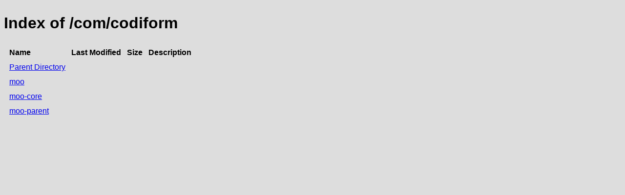

--- FILE ---
content_type: text/html;charset=utf-8
request_url: https://repository.jboss.org/nexus/service/rest/repository/browse/developer/com/codiform/
body_size: 313
content:

<!DOCTYPE html>
<html lang="en">
<head>
    <title>Index of /com/codiform</title>
    <meta http-equiv="Content-Type" content="text/html; charset=UTF-8"/>


    <link rel="icon" type="image/png" href="../../../../../../../static/rapture/resources/safari-favicon-32x32.png?3.77.2-02" sizes="32x32">
    <link rel="mask-icon" href="../../../../../../../static/rapture/resources/favicon-white.svg?3.77.2-02" color="#00bb6c">
    <link rel="icon" type="image/png" href="../../../../../../../static/rapture/resources/favicon.svg?3.77.2-02" sizes="16x16">

    <link rel="stylesheet" type="text/css" href="../../../../../../../static/css/nexus-content.css?3.77.2-02"/>
</head>
<body class="htmlIndex">
<h1>Index of /com/codiform</h1>


<table cellspacing="10">
    <tr>
        <th align="left">Name</th>
        <th>Last Modified</th>
        <th>Size</th>
        <th>Description</th>
    </tr>
        <tr>
            <td><a href="../">Parent Directory</a></td>
        </tr>
        <tr>
            <td><a href="moo/">moo</a></td>
            <td>
                    &nbsp;
            </td>
            <td align="right">
                    &nbsp;
            </td>
            <td></td>
        </tr>
        <tr>
            <td><a href="moo-core/">moo-core</a></td>
            <td>
                    &nbsp;
            </td>
            <td align="right">
                    &nbsp;
            </td>
            <td></td>
        </tr>
        <tr>
            <td><a href="moo-parent/">moo-parent</a></td>
            <td>
                    &nbsp;
            </td>
            <td align="right">
                    &nbsp;
            </td>
            <td></td>
        </tr>
</table>
</body>
</html>
